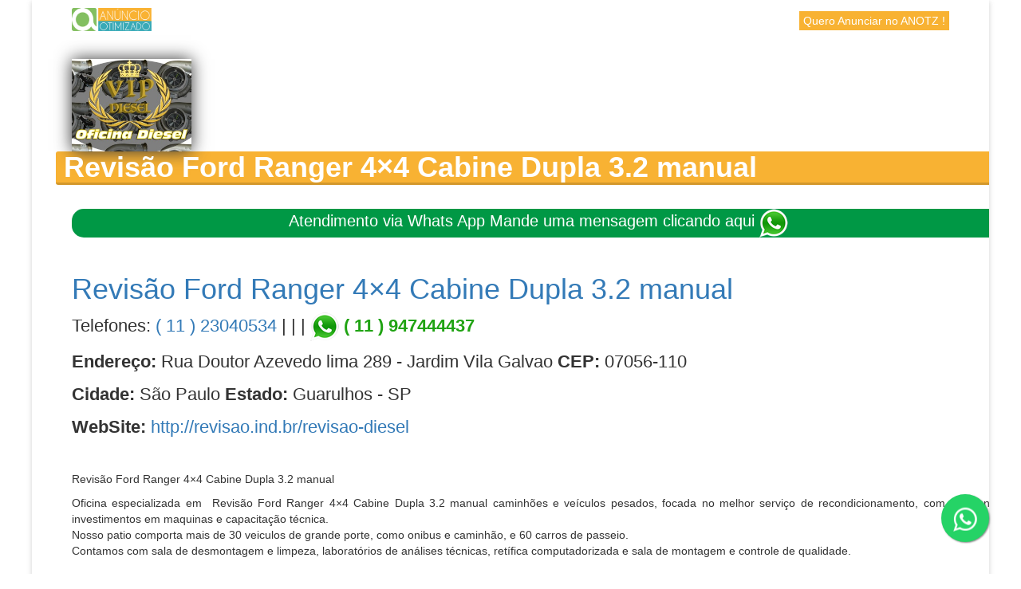

--- FILE ---
content_type: text/html; charset=UTF-8
request_url: https://anotz.com/revisao-ford-ranger-4x4-cabine-dupla-3-2-manual/
body_size: 11065
content:
<!DOCTYPE html>
<!--[if IE 7]>
<html class="ie ie7" lang="pt-BR">
<![endif]-->
<!--[if IE 8]>
<html class="ie ie8" lang="pt-BR">
<![endif]-->
<!--[if !(IE 7) & !(IE 8)]><!-->
<html lang="pt-BR">
<!--<![endif]-->
<head>

	<meta charset="UTF-8" />
	<meta name="viewport" content="width=device-width" />
	
	<link rel="profile" href="http://gmpg.org/xfn/11" />
	<link rel="pingback" href="https://anotz.com/xmlrpc.php" />
	
	<meta name='robots' content='index, follow, max-image-preview:large, max-snippet:-1, max-video-preview:-1' />

	<!-- This site is optimized with the Yoast SEO plugin v26.8 - https://yoast.com/product/yoast-seo-wordpress/ -->
	<title>Revisão Ford Ranger 4x4 Cabine Dupla 3.2 manual - Primeira página do Google é o melhor ponto que sua empresa pode ficar.</title>
	<meta name="description" content="Revisão Ford Ranger 4x4 Cabine Dupla 3.2 manual Primeira página do Google é o melhor ponto que sua empresa pode ficar." />
	<link rel="canonical" href="https://anotz.com/revisao-ford-ranger-4x4-cabine-dupla-3-2-manual/" />
	<meta property="og:locale" content="pt_BR" />
	<meta property="og:type" content="article" />
	<meta property="og:title" content="Revisão Ford Ranger 4x4 Cabine Dupla 3.2 manual - Primeira página do Google é o melhor ponto que sua empresa pode ficar." />
	<meta property="og:description" content="Revisão Ford Ranger 4x4 Cabine Dupla 3.2 manual Primeira página do Google é o melhor ponto que sua empresa pode ficar." />
	<meta property="og:url" content="https://anotz.com/revisao-ford-ranger-4x4-cabine-dupla-3-2-manual/" />
	<meta property="og:site_name" content="Primeira página do Google é o melhor ponto que sua empresa pode ficar." />
	<meta property="article:publisher" content="https://www.facebook.com/Anotzotz/" />
	<meta property="article:published_time" content="2018-02-26T14:44:32+00:00" />
	<meta property="article:modified_time" content="2018-03-15T15:13:55+00:00" />
	<meta property="og:image" content="https://anotz.com/wp-content/uploads/2016/12/turbina.jpg" />
	<meta property="og:image:width" content="294" />
	<meta property="og:image:height" content="229" />
	<meta property="og:image:type" content="image/jpeg" />
	<meta name="author" content="otz" />
	<meta name="twitter:card" content="summary_large_image" />
	<meta name="twitter:label1" content="Escrito por" />
	<meta name="twitter:data1" content="otz" />
	<script type="application/ld+json" class="yoast-schema-graph">{"@context":"https://schema.org","@graph":[{"@type":"Article","@id":"https://anotz.com/revisao-ford-ranger-4x4-cabine-dupla-3-2-manual/#article","isPartOf":{"@id":"https://anotz.com/revisao-ford-ranger-4x4-cabine-dupla-3-2-manual/"},"author":{"name":"otz","@id":"https://anotz.com/#/schema/person/9860b267a4dc810fb6943ed4de5560ac"},"headline":"Revisão Ford Ranger 4&#215;4 Cabine Dupla 3.2 manual","datePublished":"2018-02-26T14:44:32+00:00","dateModified":"2018-03-15T15:13:55+00:00","mainEntityOfPage":{"@id":"https://anotz.com/revisao-ford-ranger-4x4-cabine-dupla-3-2-manual/"},"wordCount":93,"image":{"@id":"https://anotz.com/revisao-ford-ranger-4x4-cabine-dupla-3-2-manual/#primaryimage"},"thumbnailUrl":"https://anotz.com/wp-content/uploads/2016/12/turbina.jpg","articleSection":["Anúncio"],"inLanguage":"pt-BR"},{"@type":"WebPage","@id":"https://anotz.com/revisao-ford-ranger-4x4-cabine-dupla-3-2-manual/","url":"https://anotz.com/revisao-ford-ranger-4x4-cabine-dupla-3-2-manual/","name":"Revisão Ford Ranger 4x4 Cabine Dupla 3.2 manual - Primeira página do Google é o melhor ponto que sua empresa pode ficar.","isPartOf":{"@id":"https://anotz.com/#website"},"primaryImageOfPage":{"@id":"https://anotz.com/revisao-ford-ranger-4x4-cabine-dupla-3-2-manual/#primaryimage"},"image":{"@id":"https://anotz.com/revisao-ford-ranger-4x4-cabine-dupla-3-2-manual/#primaryimage"},"thumbnailUrl":"https://anotz.com/wp-content/uploads/2016/12/turbina.jpg","datePublished":"2018-02-26T14:44:32+00:00","dateModified":"2018-03-15T15:13:55+00:00","author":{"@id":"https://anotz.com/#/schema/person/9860b267a4dc810fb6943ed4de5560ac"},"description":"Revisão Ford Ranger 4x4 Cabine Dupla 3.2 manual Primeira página do Google é o melhor ponto que sua empresa pode ficar.","breadcrumb":{"@id":"https://anotz.com/revisao-ford-ranger-4x4-cabine-dupla-3-2-manual/#breadcrumb"},"inLanguage":"pt-BR","potentialAction":[{"@type":"ReadAction","target":["https://anotz.com/revisao-ford-ranger-4x4-cabine-dupla-3-2-manual/"]}]},{"@type":"ImageObject","inLanguage":"pt-BR","@id":"https://anotz.com/revisao-ford-ranger-4x4-cabine-dupla-3-2-manual/#primaryimage","url":"https://anotz.com/wp-content/uploads/2016/12/turbina.jpg","contentUrl":"https://anotz.com/wp-content/uploads/2016/12/turbina.jpg","width":294,"height":229,"caption":"Oficina diesel Guarulhos"},{"@type":"BreadcrumbList","@id":"https://anotz.com/revisao-ford-ranger-4x4-cabine-dupla-3-2-manual/#breadcrumb","itemListElement":[{"@type":"ListItem","position":1,"name":"Início","item":"https://anotz.com/"},{"@type":"ListItem","position":2,"name":"Revisão Ford Ranger 4&#215;4 Cabine Dupla 3.2 manual"}]},{"@type":"WebSite","@id":"https://anotz.com/#website","url":"https://anotz.com/","name":"Primeira página do Google é o melhor ponto que sua empresa pode ficar.","description":"Sua página de anúncio em primeiro lugar no Google","potentialAction":[{"@type":"SearchAction","target":{"@type":"EntryPoint","urlTemplate":"https://anotz.com/?s={search_term_string}"},"query-input":{"@type":"PropertyValueSpecification","valueRequired":true,"valueName":"search_term_string"}}],"inLanguage":"pt-BR"},{"@type":"Person","@id":"https://anotz.com/#/schema/person/9860b267a4dc810fb6943ed4de5560ac","name":"otz","image":{"@type":"ImageObject","inLanguage":"pt-BR","@id":"https://anotz.com/#/schema/person/image/","url":"https://secure.gravatar.com/avatar/0f749700708e03619e67966292517b1cd50feda84003a01adf2dfcc47af04d6e?s=96&d=mm&r=g","contentUrl":"https://secure.gravatar.com/avatar/0f749700708e03619e67966292517b1cd50feda84003a01adf2dfcc47af04d6e?s=96&d=mm&r=g","caption":"otz"}}]}</script>
	<!-- / Yoast SEO plugin. -->


<link rel='dns-prefetch' href='//www.googletagmanager.com' />
<link rel='dns-prefetch' href='//use.fontawesome.com' />
<link rel="alternate" type="application/rss+xml" title="Feed para Primeira página do Google é o melhor ponto que sua empresa pode ficar. &raquo;" href="https://anotz.com/feed/" />
<link rel="alternate" type="application/rss+xml" title="Feed de depoimentos para Primeira página do Google é o melhor ponto que sua empresa pode ficar. &raquo;" href="https://anotz.com/comments/feed/" />
<link rel="alternate" type="application/rss+xml" title="Feed de depoimentos para Primeira página do Google é o melhor ponto que sua empresa pode ficar. &raquo; Revisão Ford Ranger 4&#215;4 Cabine Dupla 3.2 manual" href="https://anotz.com/revisao-ford-ranger-4x4-cabine-dupla-3-2-manual/feed/" />
<link rel="alternate" title="oEmbed (JSON)" type="application/json+oembed" href="https://anotz.com/wp-json/oembed/1.0/embed?url=https%3A%2F%2Fanotz.com%2Frevisao-ford-ranger-4x4-cabine-dupla-3-2-manual%2F" />
<link rel="alternate" title="oEmbed (XML)" type="text/xml+oembed" href="https://anotz.com/wp-json/oembed/1.0/embed?url=https%3A%2F%2Fanotz.com%2Frevisao-ford-ranger-4x4-cabine-dupla-3-2-manual%2F&#038;format=xml" />
<style id='wp-img-auto-sizes-contain-inline-css' type='text/css'>
img:is([sizes=auto i],[sizes^="auto," i]){contain-intrinsic-size:3000px 1500px}
/*# sourceURL=wp-img-auto-sizes-contain-inline-css */
</style>
<style id='wp-block-library-inline-css' type='text/css'>
:root{--wp-block-synced-color:#7a00df;--wp-block-synced-color--rgb:122,0,223;--wp-bound-block-color:var(--wp-block-synced-color);--wp-editor-canvas-background:#ddd;--wp-admin-theme-color:#007cba;--wp-admin-theme-color--rgb:0,124,186;--wp-admin-theme-color-darker-10:#006ba1;--wp-admin-theme-color-darker-10--rgb:0,107,160.5;--wp-admin-theme-color-darker-20:#005a87;--wp-admin-theme-color-darker-20--rgb:0,90,135;--wp-admin-border-width-focus:2px}@media (min-resolution:192dpi){:root{--wp-admin-border-width-focus:1.5px}}.wp-element-button{cursor:pointer}:root .has-very-light-gray-background-color{background-color:#eee}:root .has-very-dark-gray-background-color{background-color:#313131}:root .has-very-light-gray-color{color:#eee}:root .has-very-dark-gray-color{color:#313131}:root .has-vivid-green-cyan-to-vivid-cyan-blue-gradient-background{background:linear-gradient(135deg,#00d084,#0693e3)}:root .has-purple-crush-gradient-background{background:linear-gradient(135deg,#34e2e4,#4721fb 50%,#ab1dfe)}:root .has-hazy-dawn-gradient-background{background:linear-gradient(135deg,#faaca8,#dad0ec)}:root .has-subdued-olive-gradient-background{background:linear-gradient(135deg,#fafae1,#67a671)}:root .has-atomic-cream-gradient-background{background:linear-gradient(135deg,#fdd79a,#004a59)}:root .has-nightshade-gradient-background{background:linear-gradient(135deg,#330968,#31cdcf)}:root .has-midnight-gradient-background{background:linear-gradient(135deg,#020381,#2874fc)}:root{--wp--preset--font-size--normal:16px;--wp--preset--font-size--huge:42px}.has-regular-font-size{font-size:1em}.has-larger-font-size{font-size:2.625em}.has-normal-font-size{font-size:var(--wp--preset--font-size--normal)}.has-huge-font-size{font-size:var(--wp--preset--font-size--huge)}.has-text-align-center{text-align:center}.has-text-align-left{text-align:left}.has-text-align-right{text-align:right}.has-fit-text{white-space:nowrap!important}#end-resizable-editor-section{display:none}.aligncenter{clear:both}.items-justified-left{justify-content:flex-start}.items-justified-center{justify-content:center}.items-justified-right{justify-content:flex-end}.items-justified-space-between{justify-content:space-between}.screen-reader-text{border:0;clip-path:inset(50%);height:1px;margin:-1px;overflow:hidden;padding:0;position:absolute;width:1px;word-wrap:normal!important}.screen-reader-text:focus{background-color:#ddd;clip-path:none;color:#444;display:block;font-size:1em;height:auto;left:5px;line-height:normal;padding:15px 23px 14px;text-decoration:none;top:5px;width:auto;z-index:100000}html :where(.has-border-color){border-style:solid}html :where([style*=border-top-color]){border-top-style:solid}html :where([style*=border-right-color]){border-right-style:solid}html :where([style*=border-bottom-color]){border-bottom-style:solid}html :where([style*=border-left-color]){border-left-style:solid}html :where([style*=border-width]){border-style:solid}html :where([style*=border-top-width]){border-top-style:solid}html :where([style*=border-right-width]){border-right-style:solid}html :where([style*=border-bottom-width]){border-bottom-style:solid}html :where([style*=border-left-width]){border-left-style:solid}html :where(img[class*=wp-image-]){height:auto;max-width:100%}:where(figure){margin:0 0 1em}html :where(.is-position-sticky){--wp-admin--admin-bar--position-offset:var(--wp-admin--admin-bar--height,0px)}@media screen and (max-width:600px){html :where(.is-position-sticky){--wp-admin--admin-bar--position-offset:0px}}

/*# sourceURL=wp-block-library-inline-css */
</style><style id='global-styles-inline-css' type='text/css'>
:root{--wp--preset--aspect-ratio--square: 1;--wp--preset--aspect-ratio--4-3: 4/3;--wp--preset--aspect-ratio--3-4: 3/4;--wp--preset--aspect-ratio--3-2: 3/2;--wp--preset--aspect-ratio--2-3: 2/3;--wp--preset--aspect-ratio--16-9: 16/9;--wp--preset--aspect-ratio--9-16: 9/16;--wp--preset--color--black: #000000;--wp--preset--color--cyan-bluish-gray: #abb8c3;--wp--preset--color--white: #ffffff;--wp--preset--color--pale-pink: #f78da7;--wp--preset--color--vivid-red: #cf2e2e;--wp--preset--color--luminous-vivid-orange: #ff6900;--wp--preset--color--luminous-vivid-amber: #fcb900;--wp--preset--color--light-green-cyan: #7bdcb5;--wp--preset--color--vivid-green-cyan: #00d084;--wp--preset--color--pale-cyan-blue: #8ed1fc;--wp--preset--color--vivid-cyan-blue: #0693e3;--wp--preset--color--vivid-purple: #9b51e0;--wp--preset--gradient--vivid-cyan-blue-to-vivid-purple: linear-gradient(135deg,rgb(6,147,227) 0%,rgb(155,81,224) 100%);--wp--preset--gradient--light-green-cyan-to-vivid-green-cyan: linear-gradient(135deg,rgb(122,220,180) 0%,rgb(0,208,130) 100%);--wp--preset--gradient--luminous-vivid-amber-to-luminous-vivid-orange: linear-gradient(135deg,rgb(252,185,0) 0%,rgb(255,105,0) 100%);--wp--preset--gradient--luminous-vivid-orange-to-vivid-red: linear-gradient(135deg,rgb(255,105,0) 0%,rgb(207,46,46) 100%);--wp--preset--gradient--very-light-gray-to-cyan-bluish-gray: linear-gradient(135deg,rgb(238,238,238) 0%,rgb(169,184,195) 100%);--wp--preset--gradient--cool-to-warm-spectrum: linear-gradient(135deg,rgb(74,234,220) 0%,rgb(151,120,209) 20%,rgb(207,42,186) 40%,rgb(238,44,130) 60%,rgb(251,105,98) 80%,rgb(254,248,76) 100%);--wp--preset--gradient--blush-light-purple: linear-gradient(135deg,rgb(255,206,236) 0%,rgb(152,150,240) 100%);--wp--preset--gradient--blush-bordeaux: linear-gradient(135deg,rgb(254,205,165) 0%,rgb(254,45,45) 50%,rgb(107,0,62) 100%);--wp--preset--gradient--luminous-dusk: linear-gradient(135deg,rgb(255,203,112) 0%,rgb(199,81,192) 50%,rgb(65,88,208) 100%);--wp--preset--gradient--pale-ocean: linear-gradient(135deg,rgb(255,245,203) 0%,rgb(182,227,212) 50%,rgb(51,167,181) 100%);--wp--preset--gradient--electric-grass: linear-gradient(135deg,rgb(202,248,128) 0%,rgb(113,206,126) 100%);--wp--preset--gradient--midnight: linear-gradient(135deg,rgb(2,3,129) 0%,rgb(40,116,252) 100%);--wp--preset--font-size--small: 13px;--wp--preset--font-size--medium: 20px;--wp--preset--font-size--large: 36px;--wp--preset--font-size--x-large: 42px;--wp--preset--spacing--20: 0.44rem;--wp--preset--spacing--30: 0.67rem;--wp--preset--spacing--40: 1rem;--wp--preset--spacing--50: 1.5rem;--wp--preset--spacing--60: 2.25rem;--wp--preset--spacing--70: 3.38rem;--wp--preset--spacing--80: 5.06rem;--wp--preset--shadow--natural: 6px 6px 9px rgba(0, 0, 0, 0.2);--wp--preset--shadow--deep: 12px 12px 50px rgba(0, 0, 0, 0.4);--wp--preset--shadow--sharp: 6px 6px 0px rgba(0, 0, 0, 0.2);--wp--preset--shadow--outlined: 6px 6px 0px -3px rgb(255, 255, 255), 6px 6px rgb(0, 0, 0);--wp--preset--shadow--crisp: 6px 6px 0px rgb(0, 0, 0);}:where(.is-layout-flex){gap: 0.5em;}:where(.is-layout-grid){gap: 0.5em;}body .is-layout-flex{display: flex;}.is-layout-flex{flex-wrap: wrap;align-items: center;}.is-layout-flex > :is(*, div){margin: 0;}body .is-layout-grid{display: grid;}.is-layout-grid > :is(*, div){margin: 0;}:where(.wp-block-columns.is-layout-flex){gap: 2em;}:where(.wp-block-columns.is-layout-grid){gap: 2em;}:where(.wp-block-post-template.is-layout-flex){gap: 1.25em;}:where(.wp-block-post-template.is-layout-grid){gap: 1.25em;}.has-black-color{color: var(--wp--preset--color--black) !important;}.has-cyan-bluish-gray-color{color: var(--wp--preset--color--cyan-bluish-gray) !important;}.has-white-color{color: var(--wp--preset--color--white) !important;}.has-pale-pink-color{color: var(--wp--preset--color--pale-pink) !important;}.has-vivid-red-color{color: var(--wp--preset--color--vivid-red) !important;}.has-luminous-vivid-orange-color{color: var(--wp--preset--color--luminous-vivid-orange) !important;}.has-luminous-vivid-amber-color{color: var(--wp--preset--color--luminous-vivid-amber) !important;}.has-light-green-cyan-color{color: var(--wp--preset--color--light-green-cyan) !important;}.has-vivid-green-cyan-color{color: var(--wp--preset--color--vivid-green-cyan) !important;}.has-pale-cyan-blue-color{color: var(--wp--preset--color--pale-cyan-blue) !important;}.has-vivid-cyan-blue-color{color: var(--wp--preset--color--vivid-cyan-blue) !important;}.has-vivid-purple-color{color: var(--wp--preset--color--vivid-purple) !important;}.has-black-background-color{background-color: var(--wp--preset--color--black) !important;}.has-cyan-bluish-gray-background-color{background-color: var(--wp--preset--color--cyan-bluish-gray) !important;}.has-white-background-color{background-color: var(--wp--preset--color--white) !important;}.has-pale-pink-background-color{background-color: var(--wp--preset--color--pale-pink) !important;}.has-vivid-red-background-color{background-color: var(--wp--preset--color--vivid-red) !important;}.has-luminous-vivid-orange-background-color{background-color: var(--wp--preset--color--luminous-vivid-orange) !important;}.has-luminous-vivid-amber-background-color{background-color: var(--wp--preset--color--luminous-vivid-amber) !important;}.has-light-green-cyan-background-color{background-color: var(--wp--preset--color--light-green-cyan) !important;}.has-vivid-green-cyan-background-color{background-color: var(--wp--preset--color--vivid-green-cyan) !important;}.has-pale-cyan-blue-background-color{background-color: var(--wp--preset--color--pale-cyan-blue) !important;}.has-vivid-cyan-blue-background-color{background-color: var(--wp--preset--color--vivid-cyan-blue) !important;}.has-vivid-purple-background-color{background-color: var(--wp--preset--color--vivid-purple) !important;}.has-black-border-color{border-color: var(--wp--preset--color--black) !important;}.has-cyan-bluish-gray-border-color{border-color: var(--wp--preset--color--cyan-bluish-gray) !important;}.has-white-border-color{border-color: var(--wp--preset--color--white) !important;}.has-pale-pink-border-color{border-color: var(--wp--preset--color--pale-pink) !important;}.has-vivid-red-border-color{border-color: var(--wp--preset--color--vivid-red) !important;}.has-luminous-vivid-orange-border-color{border-color: var(--wp--preset--color--luminous-vivid-orange) !important;}.has-luminous-vivid-amber-border-color{border-color: var(--wp--preset--color--luminous-vivid-amber) !important;}.has-light-green-cyan-border-color{border-color: var(--wp--preset--color--light-green-cyan) !important;}.has-vivid-green-cyan-border-color{border-color: var(--wp--preset--color--vivid-green-cyan) !important;}.has-pale-cyan-blue-border-color{border-color: var(--wp--preset--color--pale-cyan-blue) !important;}.has-vivid-cyan-blue-border-color{border-color: var(--wp--preset--color--vivid-cyan-blue) !important;}.has-vivid-purple-border-color{border-color: var(--wp--preset--color--vivid-purple) !important;}.has-vivid-cyan-blue-to-vivid-purple-gradient-background{background: var(--wp--preset--gradient--vivid-cyan-blue-to-vivid-purple) !important;}.has-light-green-cyan-to-vivid-green-cyan-gradient-background{background: var(--wp--preset--gradient--light-green-cyan-to-vivid-green-cyan) !important;}.has-luminous-vivid-amber-to-luminous-vivid-orange-gradient-background{background: var(--wp--preset--gradient--luminous-vivid-amber-to-luminous-vivid-orange) !important;}.has-luminous-vivid-orange-to-vivid-red-gradient-background{background: var(--wp--preset--gradient--luminous-vivid-orange-to-vivid-red) !important;}.has-very-light-gray-to-cyan-bluish-gray-gradient-background{background: var(--wp--preset--gradient--very-light-gray-to-cyan-bluish-gray) !important;}.has-cool-to-warm-spectrum-gradient-background{background: var(--wp--preset--gradient--cool-to-warm-spectrum) !important;}.has-blush-light-purple-gradient-background{background: var(--wp--preset--gradient--blush-light-purple) !important;}.has-blush-bordeaux-gradient-background{background: var(--wp--preset--gradient--blush-bordeaux) !important;}.has-luminous-dusk-gradient-background{background: var(--wp--preset--gradient--luminous-dusk) !important;}.has-pale-ocean-gradient-background{background: var(--wp--preset--gradient--pale-ocean) !important;}.has-electric-grass-gradient-background{background: var(--wp--preset--gradient--electric-grass) !important;}.has-midnight-gradient-background{background: var(--wp--preset--gradient--midnight) !important;}.has-small-font-size{font-size: var(--wp--preset--font-size--small) !important;}.has-medium-font-size{font-size: var(--wp--preset--font-size--medium) !important;}.has-large-font-size{font-size: var(--wp--preset--font-size--large) !important;}.has-x-large-font-size{font-size: var(--wp--preset--font-size--x-large) !important;}
/*# sourceURL=global-styles-inline-css */
</style>

<style id='classic-theme-styles-inline-css' type='text/css'>
/*! This file is auto-generated */
.wp-block-button__link{color:#fff;background-color:#32373c;border-radius:9999px;box-shadow:none;text-decoration:none;padding:calc(.667em + 2px) calc(1.333em + 2px);font-size:1.125em}.wp-block-file__button{background:#32373c;color:#fff;text-decoration:none}
/*# sourceURL=/wp-includes/css/classic-themes.min.css */
</style>
<link rel='stylesheet' id='kirki-styles-agama_options-css' href='https://anotz.com/wp-content/themes/agama-pro/framework/admin/kirki/assets/css/kirki-styles.css' type='text/css' media='all' />
<link rel='stylesheet' id='wpo_min-header-0-css' href='https://anotz.com/wp-content/cache/wpo-minify/1760624281/assets/wpo-minify-header-4c1b41cc.min.css' type='text/css' media='all' />
<link rel='stylesheet' id='wpo_min-header-2-css' href='https://anotz.com/wp-content/cache/wpo-minify/1760624281/assets/wpo-minify-header-cc3c2347.min.css' type='text/css' media='all' />
<script type="text/javascript" id="wpo_min-header-0-js-extra">
/* <![CDATA[ */
var plugin = {"niceScroll":"","slider":"","header_image_particles":"1","slider_particles":"1"};
//# sourceURL=wpo_min-header-0-js-extra
/* ]]> */
</script>
<script type="text/javascript" src="https://anotz.com/wp-content/cache/wpo-minify/1760624281/assets/wpo-minify-header-98e12129.min.js" id="wpo_min-header-0-js"></script>

<!-- Snippet da etiqueta do Google (gtag.js) adicionado pelo Site Kit -->
<!-- Snippet do Google Análises adicionado pelo Site Kit -->
<script type="text/javascript" src="https://www.googletagmanager.com/gtag/js?id=GT-NMLTM62" id="google_gtagjs-js" async></script>
<script type="text/javascript" id="google_gtagjs-js-after">
/* <![CDATA[ */
window.dataLayer = window.dataLayer || [];function gtag(){dataLayer.push(arguments);}
gtag("set","linker",{"domains":["anotz.com"]});
gtag("js", new Date());
gtag("set", "developer_id.dZTNiMT", true);
gtag("config", "GT-NMLTM62");
//# sourceURL=google_gtagjs-js-after
/* ]]> */
</script>
<link rel="https://api.w.org/" href="https://anotz.com/wp-json/" /><link rel="alternate" title="JSON" type="application/json" href="https://anotz.com/wp-json/wp/v2/posts/5059" /><link rel="EditURI" type="application/rsd+xml" title="RSD" href="https://anotz.com/xmlrpc.php?rsd" />
<meta name="generator" content="WordPress 6.9" />
<link rel='shortlink' href='https://anotz.com/?p=5059' />
<meta name="generator" content="Site Kit by Google 1.170.0" /><style id="agama-front-page-boxes-css" type="text/css">#frontpage-boxes div[class^="fbox"], #frontpage-boxes div[class*="fbox"] { text-align: center; }.fbox-1 a.button {margin-top: 15px;}.fbox-2 a.button {margin-top: 15px;}.fbox-3 a.button {margin-top: 15px;}.fbox-4 a.button {margin-top: 15px;}</style><!--[if lt IE 9]><script src="https://anotz.com/wp-content/themes/agama-pro/assets/js/html5.js"></script><![endif]-->	<style type="text/css" id="agama-customize-css">
    #masthead .sticky-header .pull-left, #masthead .site-title {float: none;text-align: center;}#masthead .sticky-header .pull-right {float: none;width: 100%;}#masthead .sticky-header ul {float: none;}#main-wrapper, header .sticky-header, .site-header .sticky-header .sticky-header-inner, .footer-sub-wrapper {max-width: 1200px;}#page-title .container {width: 1200px;}.vision-row {max-width: 1100px;}
	
	
	.comment-content .comment-author cite {
		background-color: #A2C605;
		border: 1px solid #A2C605;
	}

		blockquote {
		border-left: 3px solid #A2C605;
	}
	        
    #agama_slider .slide-1 .button-border{border-color:#A2C605;color:#A2C605;}#agama_slider .slide-1 .button-border:hover{background-color:#A2C605;}#agama_slider .slide-2 .button-border{border-color:#A2C605;color:#A2C605;}#agama_slider .slide-2 .button-border:hover{background-color:#A2C605;}#agama_slider .slide-3 .button-border{border-color:#A2C605;color:#A2C605;}#agama_slider .slide-3 .button-border:hover{background-color:#A2C605;}#agama_slider .slide-4 .button-border{border-color:#A2C605;color:#A2C605;}#agama_slider .slide-4 .button-border:hover{background-color:#A2C605;}#agama_slider .slide-5 .button-border{border-color:#A2C605;color:#A2C605;}#agama_slider .slide-5 .button-border:hover{background-color:#A2C605;}#agama_slider .slide-6 .button-border{border-color:#A2C605;color:#A2C605;}#agama_slider .slide-6 .button-border:hover{background-color:#A2C605;}#agama_slider .slide-7 .button-border{border-color:#A2C605;color:#A2C605;}#agama_slider .slide-7 .button-border:hover{background-color:#A2C605;}#agama_slider .slide-8 .button-border{border-color:#A2C605;color:#A2C605;}#agama_slider .slide-8 .button-border:hover{background-color:#A2C605;}#agama_slider .slide-9 .button-border{border-color:#A2C605;color:#A2C605;}#agama_slider .slide-9 .button-border:hover{background-color:#A2C605;}#agama_slider .slide-10 .button-border{border-color:#A2C605;color:#A2C605;}#agama_slider .slide-10 .button-border:hover{background-color:#A2C605;}	
	
	
	.vision_tabs #tabs li.active a {
		border-top: 3px solid #A2C605;
	}

	
	

	    	</style>
	<link rel="icon" href="https://anotz.com/wp-content/uploads/2020/01/cropped-anotz-32x32.png" sizes="32x32" />
<link rel="icon" href="https://anotz.com/wp-content/uploads/2020/01/cropped-anotz-192x192.png" sizes="192x192" />
<link rel="apple-touch-icon" href="https://anotz.com/wp-content/uploads/2020/01/cropped-anotz-180x180.png" />
<meta name="msapplication-TileImage" content="https://anotz.com/wp-content/uploads/2020/01/cropped-anotz-270x270.png" />
		<style type="text/css" id="wp-custom-css">
			
body {background: url("http://subtlepatterns2015.subtlepatterns.netdna-cdn.com/patterns/diagmonds.png")}
#frontpage-boxes .col-md-4 {padding-bottom: 40px;}
.botao-anuncio {width: 100{b777c659345f855716fe6faf58a5b736941b527d7879f209aea25eda89cee137}; background: #F8B232; color: #fff; padding:10px; border-radius:10px;}
#content .entry-content img.busca-organica-link-patrocinado {margin: 0 25px 0 0;}
.col-md-9, div#primary #content {width: 100{b777c659345f855716fe6faf58a5b736941b527d7879f209aea25eda89cee137}; max-width: 100{b777c659345f855716fe6faf58a5b736941b527d7879f209aea25eda89cee137}}
.wpbdp-listing-single .listing-actions, header.entry-header, .edit-link, .wpbdp-field-display.wpbdp-field.wpbdp-field-value.field-display.field-value.wpbdp-field-nome_da_empresa.wpbdp-field-title.wpbdp-field-type-textfield.wpbdp-field-association-title {display: none}
.sticky-header {background: #eee;}
.sticky-nav > li {background: none}
.site-header .sticky-header nav a {font-size: 14px; color: #fff; background: #38A9B7; padding: 5px 10px; margin: 0 20px;}
footer .col-md-6 {width: 100{b777c659345f855716fe6faf58a5b736941b527d7879f209aea25eda89cee137};}
.quero-anunciar-footer {margin-left: -20px; background: #F8B232; color: #fff !important; padding: 5px 10px;  text-transform: uppercase;}
footer[role="contentinfo"] a.quero-anunciar-footer {color: #fff;}
body div#main-wrapper .wpbdp-listing-single .extra-images ul li img, body div#main-wrapper .wpbdp-listing-single .main-image img {max-width: 100{b777c659345f855716fe6faf58a5b736941b527d7879f209aea25eda89cee137}; border: 1px #eee solid; margin-top: 5px; border-radius: 15px;}
body div#main-wrapper .wpbdp-listing-single .extra-images img {width: 140px; height: 140px}
body div#main-wrapper .vision-row {padding-top: 30px; max-width: 100{b777c659345f855716fe6faf58a5b736941b527d7879f209aea25eda89cee137} !important;}
body div#main-wrapper .listing-title {padding: 0; background: none; border: none; background: #F8B233; padding: 0 10px; color: #fff; font-weight: bold;
    font-family: arial; margin: 0 -20px 30px -20px; border-radius: 3px; border-bottom: 3px solid rgba(0,0,0,0.15);}
.listing-title h2 {font-size: 28px;}
body div#main-wrapper .wpbdp-field-site_da_empresa, body div#main-wrapper .wpbdp-field-telefone, body div#main-wrapper .wpbdp-field-endereco_e_cep {font-size: 18px; margin-bottom: 0px;}
body div#main-wrapper .wpbdp-field-site_da_empresa {margin-bottom: 20px}
.titulo-form {color: #38A9B7; font-weight: bold; font-size: 20px; margin-bottom: 10px;}
body div#main-wrapper .sm-form-control {width: 100{b777c659345f855716fe6faf58a5b736941b527d7879f209aea25eda89cee137} !important; border-radius: 15px !important;}
.checkbox-form {border: none; display: inline; font-size: 13px;}
.logo img { width:150px; border-radius: 15px;}
.telefone{ font-size:22px}
a{ color:black;}


header .sticky-header-2 {
    max-width: 1200px;
    height: 50px;
}
.logo-2{
    max-width: 150px;
    margin-right: 20px; 
box-shadow: 0px 0px 20px 0px #363636;
 -webkit-box-shadow: 0px 0px 20px 0px #363636;
 -moz-box-shadow: 0px 0px 20px 0px #363636;}

.quero-anunciar-top {
    background: #F8B232;
    color: #fff !important;
    padding: 2px 5px;
    float: right;
    margin-top: -16px;
    
}

.quero-anunciar-meio {
    font-weight: bold;
    background: #F8B232;
    color: #fff !important;
    padding: 13px 26px;
    font-size: 20px;
    
}
.video{width: 100{b777c659345f855716fe6faf58a5b736941b527d7879f209aea25eda89cee137};}

input, optgroup, select, textarea{ width: 100{b777c659345f855716fe6faf58a5b736941b527d7879f209aea25eda89cee137};}

.user_name{
    font-size:14px;
    font-weight: bold;
}
.comments-list .media{
border-bottom: 1px dotted #ccc;
overflow: auto;
    height: 400px;
}

#posts-list{overflow: auto;
    height: 400px;}

#posts-list .post {
    overflow: hidden;
    padding-bottom: 25px;
    margin-bottom: 25px;
    background: url(images/sep-bg.png) repeat-x center bottom;
    background: none repeat scroll 0 0 #F0F0F0;
    float: left;
    height: 150px;
    margin-right: 15px;
    overflow: visible;
    padding: 15px 10px 15px 10px;
    position: relative;
    width: 32{b777c659345f855716fe6faf58a5b736941b527d7879f209aea25eda89cee137};
}
#posts-list h2.post-title {
    font-weight: bold;
    font-size: 20px;
    color: #B60000;
}
#posts-list .post-image {
    width: 50{b777c659345f855716fe6faf58a5b736941b527d7879f209aea25eda89cee137};
    text-align: center;
}
.right {
    margin-top: 10px;
}
.more {
    float: right;
    margin-top: 10px;
}




@media screen and (min-width: 500px) {
body div#main-wrapper .wpbdp-listing-single .extra-images {}
}



@media screen and (max-width: 500px) {
	.listing-title h2 {font-size: 22px;}
body div#main-wrapper .wpbdp-hide-on-mobile {display: block;}
body div#main-wrapper .wpbdp-show-on-mobile {display: none !important;}
}

@media screen and (max-width: 800px) {
.wpbdp-field-type-url {border-bottom: solid 1px #ddd; margin-bottom: 20px; padding-bottom: 15px;}
}
@media screen and (min-width: 600px){
.logo-3{
    display: none;}
.video{width: 80{b777c659345f855716fe6faf58a5b736941b527d7879f209aea25eda89cee137};    position: relative;
    margin-left: auto;
    margin-right: auto;}
}


		</style>
		
<script>
  (function(i,s,o,g,r,a,m){i['GoogleAnalyticsObject']=r;i[r]=i[r]||function(){
  (i[r].q=i[r].q||[]).push(arguments)},i[r].l=1*new Date();a=s.createElement(o),
  m=s.getElementsByTagName(o)[0];a.async=1;a.src=g;m.parentNode.insertBefore(a,m)
  })(window,document,'script','//www.google-analytics.com/analytics.js','ga');

  ga('create', 'UA-73717376-1', 'auto');
  ga('send', 'pageview');

</script>

</head>



<body class="wp-singular post-template-default single single-post postid-5059 single-format-standard wp-theme-agama-pro wp-child-theme-agama-pro_child stretched header_v3">

<!-- Main Wrappe -->
<div id="main-wrapper">

	<header id="masthead" class="site-header clearfix" role="banner">
		
				
		<!-- Header Image -->
		<!-- / Header Image -->
		
	</header><!-- #masthead -->
	
			
					
						
				
	
	<div id="page" class="hfeed site">
		<div id="main" class="wrapper">
			<div class="vision-row clearfix">
				<style type="text/css">
#top-bar, .top-bar-out .sticky-header{display:none;}
.site-header .sticky-header .sticky-header-inner{display:none;}
.sticky-header .mobile-nav{display: none;}


</style>

 
<a href="http://www.anotz.com/">
<img style="width: 100px;
    margin-top: -20px;
    margin-bottom: 15px;
    float: left;" src="http://www.anotz.com/wp-content/uploads/2016/02/anuncio-otimizado.png " alt="Anúncio Otimizado - Anuncie sua página no ANOTZ em primeiro lugar no Google" title="Anúncio Otimizado - Anuncie sua página no ANOTZ em primeiro lugar no Google"/></a>
    
<a class="quero-anunciar-top" href="/solicitar-anuncio">Quero Anunciar no ANOTZ !</a>


               
<link rel="stylesheet" href="https://anotz.com/wp-content/themes/agama-pro/css/bootstrap-image-gallery.min.css">
<link href="https://anotz.com/wp-content/themes/agama-pro/css/bootstrap.min.css" rel="stylesheet">
	
			<div class="container">
    <div class="row">
		<div class="col-xs-12 col-sm-12 col-md-12 col-lg-12">
        
      
<h1 class="post-title">
	<img class="logo-2"  src="https://anotz.com/wp-content/uploads/2016/12/turbina.jpg" alt="Oficina diesel Guarulhos" />
<div class="listing-title">Revisão Ford Ranger 4&#215;4 Cabine Dupla 3.2 manual</div></h1>

<div style="background-color: #009845;border-radius: 15px;"><p style="color: #ffffff;margin: 0px;text-align: center;"><a href="https://api.whatsapp.com/send?l=pt&amp;phone=5511947444437" target="_blank"> <font style="color: #ffffff;font-size: 20px;">Atendimento via Whats App Mande uma mensagem clicando aqui </font><img src="https://anotz.com/wp-content/themes/agama-pro/images/whatsapp.png" id="img" alt="Revisão Ford Ranger 4&#215;4 Cabine Dupla 3.2 manual" title="Revisão Ford Ranger 4&#215;4 Cabine Dupla 3.2 manual" /></a></p></div>
	  
<ul style="display: inline-flex; margin-top:10px;"> 
 
           





</ul>	

      </div></div> 
      
      
        <div class="row">
	
     
      <div class="col-xs-12 col-sm-12 col-md-12 col-lg-12">
      <h1><a href="https://anotz.com/revisao-ford-ranger-4x4-cabine-dupla-3-2-manual/">Revisão Ford Ranger 4&#215;4 Cabine Dupla 3.2 manual</a></h1>
 <p class="telefone">Telefones: 
             
      <a href="tel:+551123040534"> ( 11 ) 23040534</a>
       | 
	   | 
	    | 
	  	 <a href="https://api.whatsapp.com/send?l=pt&amp;phone=5511947444437" target="_blank"> <img src="https://anotz.com/wp-content/themes/agama-pro/images/whatsapp.png" id="img" alt="Revisão Ford Ranger 4&#215;4 Cabine Dupla 3.2 manual" title="Revisão Ford Ranger 4&#215;4 Cabine Dupla 3.2 manual" /> <font style="color: #20a313;font-weight:  bold;">( 11 ) 947444437 </font></a>
       <br />
      </p> 
<p class="telefone"><strong>Endereço:</strong>
Rua Doutor Azevedo lima 289 - Jardim Vila Galvao 
<strong>CEP: </strong>
07056-110</p>
<p class="telefone"><strong>Cidade:</strong>
São Paulo 
<strong>Estado: </strong>
Guarulhos - SP</p>
<p class="telefone"><strong>WebSite: </strong><a href="http://revisao.ind.br/revisao-diesel" target="_blank">http://revisao.ind.br/revisao-diesel</a></p>
<br />
<p><p>Revisão Ford Ranger 4&#215;4 Cabine Dupla 3.2 manual</p>
<p style="text-align: justify;">Oficina especializada em  Revisão Ford Ranger 4&#215;4 Cabine Dupla 3.2 manual caminhões e veículos pesados, focada no melhor serviço de recondicionamento, com constantes investimentos em maquinas e capacitação técnica.<br />
Nosso patio comporta mais de 30 veiculos de grande porte, como onibus e caminhão, e 60 carros de passeio.<br />
Contamos com sala de desmontagem e limpeza, laboratórios de análises técnicas, retífica computadorizada e sala de montagem e controle de qualidade.</p>
<p style="text-align: justify;">
</p> 

 
      </div>
      </div> 

<br /> 

<div class="row">
		<div class="col-xs-12 col-sm-12 col-md-12 col-lg-12"> 
        
        
  
      <div>
      <br />
        



<link rel="stylesheet" href="//blueimp.github.io/Gallery/css/blueimp-gallery.min.css">
<!-- The Bootstrap Image Gallery lightbox, should be a child element of the document body -->
<div id="blueimp-gallery" class="blueimp-gallery">
    <!-- The container for the modal slides -->
    <div class="slides"></div>
    <!-- Controls for the borderless lightbox -->
    <h3 class="title"></h3>
    <a class="prev">‹</a>
    <a class="next">›</a>
    <a class="close">X</a>
    <a class="play-pause"></a>
    <ol class="indicator"></ol>
    <!-- The modal dialog, which will be used to wrap the lightbox content -->
    <div class="modal fade">
        <div class="modal-dialog">
            <div class="modal-content">
                <div class="modal-header">
                    <button type="button" class="close" aria-hidden="true">X</button>
                    <h4 class="modal-title"></h4>
                </div>
                <div class="modal-body next"></div>
                <div class="modal-footer">
                    <button type="button" class="btn btn-default pull-left prev">
                        <i class="glyphicon glyphicon-chevron-left"></i>
                        anterior
                    </button>
                    <button type="button" class="btn btn-primary next">
                        prox
                        <i class="glyphicon glyphicon-chevron-right"></i>
                    </button>
                </div>
            </div>
        </div>
    </div>
</div>

<div style="color: #f7a805;
    font-size: 22px; font-weight:bold; text-align:center;">Galeria de fotos de Revisão Ford Ranger 4&#215;4 Cabine Dupla 3.2 manual </div><br />
<a href="https://anotz.com/wp-content/uploads/2018/02/Revisão-Pajero-GLS-Full-1-1.jpg" title="Revisão Motor a Diesel" data-gallery>
<img style="height:150px;" src="https://anotz.com/wp-content/uploads/2018/02/Revisão-Pajero-GLS-Full-1-1.jpg" alt="Revisão Motor a Diesel"  title="Revisão Motor a Diesel"  /></a>

<a href="https://anotz.com/wp-content/uploads/2018/02/Revisão-Pajero-GLS-Full-.jpg" title="Revisão Range Rover" data-gallery>
<img style="height:150px;" src="https://anotz.com/wp-content/uploads/2018/02/Revisão-Pajero-GLS-Full-.jpg" alt="Revisão Range Rover"  title="Revisão Range Rover"   /></a>

<a href="https://anotz.com/wp-content/uploads/2018/02/Revisão-Pajero-GLS-Full.jpg" title="Retifica de Turbina a Base de Troca" data-gallery>
<img style="height:150px;" src="https://anotz.com/wp-content/uploads/2018/02/Revisão-Pajero-GLS-Full.jpg" alt="Retifica de Turbina a Base de Troca"  title="Retifica de Turbina a Base de Troca"   /></a>

<a href="https://anotz.com/wp-content/uploads/2018/02/retifica-bomba.png" title="Retifica Bomba Injetora" data-gallery>
<img style="height:150px;" src="https://anotz.com/wp-content/uploads/2018/02/retifica-bomba.png" alt="Retifica Bomba Injetora"  title="Retifica Bomba Injetora"   /></a>

<a href="https://anotz.com/wp-content/uploads/2018/02/retifica-bico.jpg" title="Retifica Bico Injetor" data-gallery>
<img style="height:150px;" src="https://anotz.com/wp-content/uploads/2018/02/retifica-bico.jpg" alt="Retifica Bico Injetor"  title="Retifica Bico Injetor"   /></a>

<a href="https://anotz.com/wp-content/uploads/2018/02/retifica-cabecote.jpg" title="Retifica de Cabeçote Diesel" data-gallery>
<img style="height:150px;" src="https://anotz.com/wp-content/uploads/2018/02/retifica-cabecote.jpg" alt="Retifica de Cabeçote Diesel"  title="Retifica de Cabeçote Diesel"   /></a>

<a href="https://anotz.com/wp-content/uploads/2018/02/garrett.png" title="Garrett" data-gallery>
<img style="height:150px;" src="https://anotz.com/wp-content/uploads/2018/02/garrett.png" alt="Garrett"  title="Garrett"   /></a>

<a href="https://anotz.com/wp-content/uploads/2018/02/selo.jpg" title="Revisão Diesel" data-gallery>
<img style="height:150px;" src="https://anotz.com/wp-content/uploads/2018/02/selo.jpg" alt="Revisão Diesel"  title="Revisão Diesel"   /></a>

<a href="https://anotz.com/wp-content/uploads/2018/02/oficina-cambio3.jpg" title="Oficina Cambio" data-gallery>
<img style="height:150px;" src="https://anotz.com/wp-content/uploads/2018/02/oficina-cambio3.jpg" alt="Oficina Cambio"  title="Oficina Cambio"   /></a>

<a href="https://anotz.com/wp-content/uploads/2018/02/retifica-motor.jpg" title="Retifica Motor Diesel" data-gallery>
<img style="height:150px;" src="https://anotz.com/wp-content/uploads/2018/02/retifica-motor.jpg" alt="Retifica Motor Diesel"  title="Retifica Motor Diesel"   /></a>

<a href="https://anotz.com/wp-content/uploads/2018/02/diesel.png" title="Retifica Motor Diesel" data-gallery>
<img style="height:150px;" src="https://anotz.com/wp-content/uploads/2018/02/diesel.png" alt="Retifica Motor Diesel"  title="Retifica Motor Diesel"   /></a>

<a href="https://anotz.com/wp-content/uploads/2018/02/Revisão-Frontier-SE-CD-4x4-2.3-Bi-TB-Diesel-1-1.jpg" title="Retifica de Turbina a Base de Troca" data-gallery>
<img style="height:150px;" src="https://anotz.com/wp-content/uploads/2018/02/Revisão-Frontier-SE-CD-4x4-2.3-Bi-TB-Diesel-1-1.jpg" alt="Retifica de Turbina a Base de Troca"  title="Retifica de Turbina a Base de Troca"   /></a>

<a href="https://anotz.com/wp-content/uploads/2018/02/Revisão-Frontier-XE-CD-4x4-2.5-TB-Diesel-.jpg" title="Retifica Motor Diesel" data-gallery>
<img style="height:150px;" src="https://anotz.com/wp-content/uploads/2018/02/Revisão-Frontier-XE-CD-4x4-2.5-TB-Diesel-.jpg" alt="Retifica Motor Diesel"  title="Retifica Motor Diesel"   /></a>

<a href="https://anotz.com/wp-content/uploads/2018/02/Revisão-Frontier-SE-ATTACK-CD-4x2-2.5-TB-Diesel-.jpg" title="Revisão Oficina Diesel Guarulhos" data-gallery>
<img style="height:150px;" src="https://anotz.com/wp-content/uploads/2018/02/Revisão-Frontier-SE-ATTACK-CD-4x2-2.5-TB-Diesel-.jpg" alt="Revisão Oficina Diesel Guarulhos" title="Revisão Oficina Diesel Guarulhos"   /></a>



<br /><br /><br /><br />




<script src="//ajax.googleapis.com/ajax/libs/jquery/1.11.1/jquery.min.js"></script>
<script src="//blueimp.github.io/Gallery/js/jquery.blueimp-gallery.min.js"></script>
<script src="https://anotz.com/wp-content/themes/agama-pro/js/bootstrap-image-gallery.min.js"></script>

      </div>
      
       
  </div></div>
<div class="row">
		<div class="col-xs-12 col-sm-12 col-md-12 col-lg-12"> 
				                 
          </div> 
          <div class="col-xs-12 col-sm-12 col-md-6 col-lg-6">     
                <h3 style="font-size:22px;">Compartilhar este anúncio no Facebook</h3>
                <div class="fb-comments" data-href="http://www.anotz.com/?p=5059" data-numposts="2"></div>
                </div>
                </div>
</div><!--container-->                
                
			            <div class="row">
<div class="col-xs-12 col-sm-12 col-md-12 col-lg-12">
 
 <br /> 
<strong> Telefones: </strong> 
<a href="tel:+551123040534"> ( 11 ) 23040534</a>
 | 
 | 
  | 
	<a href="https://api.whatsapp.com/send?l=pt&amp;phone=5511947444437" target="_blank"><img src="https://anotz.com/wp-content/themes/agama-pro/images/whatsapp.png" id="img" alt="Revisão Ford Ranger 4&#215;4 Cabine Dupla 3.2 manual" title="Revisão Ford Ranger 4&#215;4 Cabine Dupla 3.2 manual" /> 947444437 </a>
<strong> Endereço: </strong>
Rua Doutor Azevedo lima 289 - Jardim Vila Galvao 
<strong> CEP: </strong>
07056-110<strong> Cidade: </strong>
São Paulo 
<strong> Estado: </strong>
Guarulhos - SP<strong> WebSite: </strong><a href="http://revisao.ind.br/revisao-diesel" target="_blank">http://revisao.ind.br/revisao-diesel</a>
</p>


 
      </div>	</div>	
    
<script src="https://anotz.com/wp-content/themes/agama-pro/js/jquery.min.js"></script>
<script src="https://anotz.com/wp-content/themes/agama-pro/js/bootstrap.min.js"></script>
<script src="https://anotz.com/wp-content/themes/agama-pro/js/scripts.js"></script>




<style>
.pulse {
  animation: pulse 0.7s infinite;
  margin: 0 auto;
  display: table;
  margin-top: 50px;
  animation-direction: alternate;
  -webkit-animation-name: pulse;
  animation-name: pulse;
}

@-webkit-keyframes pulse {
  0% {
    -webkit-transform: scale(2);
    -webkit-filter: brightness(100%);
  }
  100% {
    -webkit-transform: scale(1.1);
    -webkit-filter: brightness(200%);
  }
}

@keyframes pulse {
  0% {
    transform: scale(2);
    filter: brightness(100%);
  }
  100% {
    transform: scale(1.1);
    filter: brightness(200%);
  }
}
.pulse2 {
  animation: pulse 0.7s infinite;
  animation-direction: alternate;
  -webkit-animation-name: pulse;
  animation-name: pulse;
}

@-webkit-keyframes pulse2 {
  0% {
    -webkit-transform: scale(2);
    -webkit-filter: brightness(100%);
  }
  100% {
    -webkit-transform: scale(1.1);
    -webkit-filter: brightness(200%);
  }
}

@keyframes pulse2 {
  0% {
    transform: scale(2);
    filter: brightness(100%);
  }
  100% {
    transform: scale(1.1);
    filter: brightness(200%);
  }
}
.cell_3 {
    display: none;
}
</style>
</head>
<body>
	
	
<a href="https://api.whatsapp.com/send?l=pt&amp;phone=5511947444437" style="position:fixed;width:60px;height:60px;bottom:40px;right:40px;background-color:#25d366;color:#FFF;border-radius:50px;text-align:center;font-size:30px;box-shadow: 1px 1px 2px #888;z-index:1000;">
    
<i style="margin-top:16px" class="fa fa-whatsapp pulse"></i>
</a> 
	
	
	


		
			</div><!-- .container -->
		</div><!-- #main .wrapper -->
	</div><!-- #page -->
	
		
	<footer id="colophon" class="clear" role="contentinfo">
		<div class="footer-sub-wrapper clear">
			<div class="site-info col-md-12">
				<a class="quero-anunciar-footer" href="/solicitar-anuncio">Quero Anunciar no ANOTZ !</a>
                
			</div><!-- .site-info -->
			
			
		
		</div>
        
        <div class="footer-sub-wrapper clear">
        <br />
			
					<div class="social col-md-12">
				
				<a class="social-icons rss" href="https://anotz.com/feed/" target="_blank" data-toggle="tooltip" data-placement="top" title="RSS"></a><a href="agenciaotz.com.br" target="_blank">Agencia OTZ</a>
				
			</div>
				
		</div>
	</footer><!-- #colophon -->
	
</div><!-- .main-wrapper -->

	<a id="toTop"><i class="fa fa-angle-up"></i></a>
<script type="speculationrules">
{"prefetch":[{"source":"document","where":{"and":[{"href_matches":"/*"},{"not":{"href_matches":["/wp-*.php","/wp-admin/*","/wp-content/uploads/*","/wp-content/*","/wp-content/plugins/*","/wp-content/themes/agama-pro_child/*","/wp-content/themes/agama-pro/*","/*\\?(.+)"]}},{"not":{"selector_matches":"a[rel~=\"nofollow\"]"}},{"not":{"selector_matches":".no-prefetch, .no-prefetch a"}}]},"eagerness":"conservative"}]}
</script>
<script type="text/javascript" id="wpo_min-footer-0-js-extra">
/* <![CDATA[ */
var agama_pro = {"is_admin_bar_showing":"","header_style":"v3","header_transparent":"1","logo_align":"center","header_image":"1","has_header_image":"","header_image_particles":"1","header_img_particles_c_color":"#A2C605","header_img_particles_l_color":"#A2C605","header_search":"1","niceScroll":"","primary_color":"#A2C605","header_top_margin":"0","slider":"","slider_particles":"1","slider_particles_circle_color":"#A2C605","slider_particles_lines_color":"#A2C605","slider_loader":"bar","slider_time":"7000","slider_height":"500","slider_img_1":"","slider_img_2":"","slider_img_3":"","slider_img_4":"","slider_img_5":"","slider_img_6":"","slider_img_7":"","slider_img_8":"","slider_img_9":"","slider_img_10":"","blog_layout":"list","blog_pagination":"1","infinite_scroll":"1","infinite_trigger":"button"};
//# sourceURL=wpo_min-footer-0-js-extra
/* ]]> */
</script>
<script type="text/javascript" src="https://anotz.com/wp-content/cache/wpo-minify/1760624281/assets/wpo-minify-footer-75620800.min.js" id="wpo_min-footer-0-js"></script>
<script type="text/javascript" src="https://use.fontawesome.com/30858dc40a.js" id="kirki-fontawesome-font-js"></script>
<script type="text/javascript" src="https://ajax.googleapis.com/ajax/libs/webfont/1.6.26/webfont.js" id="webfont-loader-js"></script>
<script type="text/javascript" id="webfont-loader-js-after">
/* <![CDATA[ */
WebFont.load({google:{families:['Raleway:400,600,700:cyrillic,cyrillic-ext,devanagari,greek,greek-ext,khmer,latin,latin-ext,vietnamese,hebrew,arabic,bengali,gujarati,tamil,telugu,thai', 'Roboto Condensed:700:cyrillic,cyrillic-ext,devanagari,greek,greek-ext,khmer,latin,latin-ext,vietnamese,hebrew,arabic,bengali,gujarati,tamil,telugu,thai', 'Crete Round:400:cyrillic,cyrillic-ext,devanagari,greek,greek-ext,khmer,latin,latin-ext,vietnamese,hebrew,arabic,bengali,gujarati,tamil,telugu,thai', 'Montserrat Alternates::cyrillic,cyrillic-ext,devanagari,greek,greek-ext,khmer,latin,latin-ext,vietnamese,hebrew,arabic,bengali,gujarati,tamil,telugu,thai', 'Lato::cyrillic,cyrillic-ext,devanagari,greek,greek-ext,khmer,latin,latin-ext,vietnamese,hebrew,arabic,bengali,gujarati,tamil,telugu,thai']}});
//# sourceURL=webfont-loader-js-after
/* ]]> */
</script>
<div id="fb-root"></div>
<script>(function(d, s, id) {
  var js, fjs = d.getElementsByTagName(s)[0];
  if (d.getElementById(id)) return;
  js = d.createElement(s); js.id = id;
  js.src = "//connect.facebook.net/pt_BR/sdk.js#xfbml=1&version=v2.5&appId=598030960348654";
  fjs.parentNode.insertBefore(js, fjs);
}(document, 'script', 'facebook-jssdk'));</script>


</body>
</html>

--- FILE ---
content_type: application/x-javascript
request_url: https://anotz.com/wp-content/cache/wpo-minify/1760624281/assets/wpo-minify-footer-75620800.min.js
body_size: 7568
content:

var THEMEVISION=THEMEVISION||{};(function($){"use strict";THEMEVISION.initialize={init:function(){THEMEVISION.initialize.responsiveClasses();THEMEVISION.initialize.slider();THEMEVISION.initialize.categoryChildren();THEMEVISION.initialize.blogGridIsotope();THEMEVISION.initialize.blogInfiniteScroll();THEMEVISION.initialize.goToTop();THEMEVISION.initialize.verticalMiddle();THEMEVISION.initialize.lightbox();THEMEVISION.initialize.resizeVideos();THEMEVISION.initialize.imageFade()},responsiveClasses:function(){var jRes=jRespond([{label:'smallest',enter:0,exit:479},{label:'handheld',enter:480,exit:767},{label:'tablet',enter:768,exit:991},{label:'laptop',enter:992,exit:1199},{label:'desktop',enter:1200,exit:10000}]);jRes.addFunc([{breakpoint:'desktop',enter:function(){$body.addClass('device-lg')},exit:function(){$body.removeClass('device-lg')}},{breakpoint:'laptop',enter:function(){$body.addClass('device-md')},exit:function(){$body.removeClass('device-md')}},{breakpoint:'tablet',enter:function(){$body.addClass('device-sm')},exit:function(){$body.removeClass('device-sm')}},{breakpoint:'handheld',enter:function(){$body.addClass('device-xs')},exit:function(){$body.removeClass('device-xs')}},{breakpoint:'smallest',enter:function(){$body.addClass('device-xxs')},exit:function(){$body.removeClass('device-xxs')}}])},particles:function($circles_color,$lines_color){if($('#particles-js').hasClass('agama-particles')){particlesJS('particles-js',{"particles":{"number":{"value":80,"density":{"enable":!0,"value_area":800}},"color":{"value":$circles_color},"shape":{"type":"circle","stroke":{"width":0,"color":$circles_color},"polygon":{"nb_sides":5},"image":{"src":"img/github.svg","width":100,"height":100}},"opacity":{"value":0.5,"random":!1,"anim":{"enable":!1,"speed":1,"opacity_min":0.1,"sync":!1}},"size":{"value":5,"random":!0,"anim":{"enable":!1,"speed":40,"size_min":0.1,"sync":!1}},"line_linked":{"enable":!0,"distance":150,"color":$lines_color,"opacity":0.4,"width":1},"move":{"enable":!0,"speed":6,"direction":"none","random":!1,"straight":!1,"out_mode":"out","attract":{"enable":!1,"rotateX":600,"rotateY":1200}}},"interactivity":{"detect_on":"canvas","events":{"onhover":{"enable":!0,"mode":"repulse"},"onclick":{"enable":!1,"mode":"push"},"resize":!0},"modes":{"grab":{"distance":400,"line_linked":{"opacity":1}},"bubble":{"distance":400,"size":40,"duration":2,"opacity":8,"speed":3},"repulse":{"distance":200},"push":{"particles_nb":4},"remove":{"particles_nb":2}}},"retina_detect":!0,"config_demo":{"hide_card":!1,"background_color":"#b61924","background_image":"","background_position":"50% 50%","background_repeat":"no-repeat","background_size":"cover"}})}},width:function(){return $window.width()},height:function(){return $window.height()},slider:function(){if(agama_pro.slider==!0&&agama_pro.slider_img_1!==''){var $height=agama_pro.slider_height+"%";if($height=='%'||$height=='0%'){$height=$(window).height()-$('header#masthead').height()+"px"}
if($slider.hasClass('camera_wrap')){$slider.camera({time:agama_pro.slider_time,height:$height,minHeight:'300px',barPosition:'top',loader:agama_pro.slider_loader,loaderColor:agama_pro.primary_color,fx:'simpleFade',pagination:!1,thumbnails:!1,transPeriod:1000,overlayer:!0,playPause:!1,hover:!1,});if(agama_pro.slider_particles==!0){THEMEVISION.initialize.particles(agama_pro.slider_particles_circle_color,agama_pro.slider_particles_lines_color)}}}},categoryChildren:function(){$(".cat-item").has("ul").addClass("cat-has-children");$(".children .cat-item").has("ul").addClass("subcat-has-children");var children=$(".cat-item .children");children.prev('a').click(function(event){event.preventDefault();$(this).next('.children').slideToggle()});$('.cat-has-children a').click(function(event){if($(this).parent('li').hasClass('cat-open')){$(this).parent('li').removeClass('cat-open')}else{$(this).parent('li').addClass('cat-open')}});$('.subcat-has-children a').click(function(event){if($(this).parent('li').hasClass('subcat-open')){$(this).parent('li').removeClass('subcat-open')}else{$(this).parent('li').addClass('subcat-open')}});$('.subcat-has-children').click(function(event){})},blogGridIsotope:function(){if(agama_pro.blog_layout=='grid'&&agama_pro.infinite_scroll!=='1'&&!$('body').hasClass('single-post')&&$('div.article-wrapper').hasClass('grid-style')){$('#content').imagesLoaded(function(){var $grid=$('#content').isotope({itemSelector:'div.article-wrapper'})})}},blogInfiniteScroll:function(){if(agama_pro.infinite_scroll=='1'&&$('#vision-pagination a').hasClass('next')){var $container=$('#content');if(agama_pro.blog_layout=='grid'){$container.isotope({itemSelector:'.article-wrapper'});var iso=$container.data('isotope');$(window).smartresize(function(){$container.isotope({itemSelector:'.article-wrapper',masonry:{columnWidth:$container.width()/5}})})}
if(agama_pro.blog_layout=='list'&&agama_pro.infinite_trigger=='button'){var options={path:'#vision-pagination a.next',append:'.article-wrapper',button:'#infinite-loadmore',scrollThreshold:!1,status:'.infscr-load-status',history:!1}}else if(agama_pro.blog_layout=='grid'&&agama_pro.infinite_trigger=='button'){var options={path:'#vision-pagination a.next',button:'#infinite-loadmore',scrollThreshold:!1,append:'.article-wrapper',outlayer:iso,status:'.infscr-load-status',history:!1}}else if(agama_pro.blog_layout=='small_thumbs'&&agama_pro.infinite_trigger=='button'){var options={path:'#vision-pagination a.next',append:'.article-wrapper',button:'#infinite-loadmore',scrollThreshold:!1,status:'.infscr-load-status',history:!1}}else if(agama_pro.blog_layout=='list'&&agama_pro.infinite_trigger=='auto'){var options={path:'#vision-pagination a.next',append:'.article-wrapper',scrollThreshold:50,status:'.infscr-load-status',history:!1,debug:!0}}else if(agama_pro.blog_layout=='grid'&&agama_pro.infinite_trigger=='auto'){var options={path:'#vision-pagination a.next',append:'.article-wrapper',outlayer:iso,scrollThreshold:50,status:'.infscr-load-status',history:!1,debug:!0}}else if(agama_pro.blog_layout=='small_thumbs'&&agama_pro.infinite_trigger=='auto'){var options={path:'#vision-pagination a.next',append:'.article-wrapper',scrollThreshold:50,status:'.infscr-load-status',history:!1,debug:!0}}
$container.infiniteScroll(options)}},goToTop:function(){$goToTopEl.click(function(){$('body,html').stop(!0).animate({scrollTop:0},400);return!1})},goToTopScroll:function(){if($body.hasClass('device-lg')||$body.hasClass('device-md')||$body.hasClass('device-sm')||$body.hasClass('device-xs')||$body.hasClass('device-xxs')){if($window.scrollTop()>450){$goToTopEl.slideDown()}else{$goToTopEl.slideUp()}}},testimonialsGrid:function(){if($testimonialsGridEl.length>0){var attrs={};$.each($(".testimonial-item")[0].attributes,function(idx,attr){attrs[attr.nodeName]=attr.nodeValue});$(".testimonial-item").replaceWith(function(){return $("<li />",attrs).append($(this).contents())});if($body.hasClass('device-sm')||$body.hasClass('device-md')||$body.hasClass('device-lg')){var maxHeight=0;$testimonialsGridEl.each(function(){$(this).find("li > .testimonial").each(function(){if($(this).height()>maxHeight){maxHeight=$(this).height()}});$(this).find("li").height(maxHeight);maxHeight=0})}else{$testimonialsGridEl.find("li").css({'height':'auto'})}}},verticalMiddle:function(){if($verticalMiddleEl.length>0){$verticalMiddleEl.each(function(){var element=$(this),verticalMiddleH=element.outerHeight(),headerHeight=$header.outerHeight();if(element.parents('#slider').length>0&&!element.hasClass('ignore-header')){if($header.hasClass('transparent-header')&&($body.hasClass('device-lg')||$body.hasClass('device-md'))){verticalMiddleH=verticalMiddleH-70;if($slider.next('#header').length>0){verticalMiddleH=verticalMiddleH+headerHeight}}}
if($body.hasClass('device-xs')||$body.hasClass('device-xxs')){if(element.parents('.full-screen').length&&!element.parents('.force-full-screen').length){element.css({position:'relative',top:'0',width:'auto',marginTop:'0',padding:'60px 0'}).addClass('clearfix')}else{element.css({position:'absolute',top:'50%',width:'100%',marginTop:-(verticalMiddleH/2)+'px'})}}else{element.css({position:'absolute',top:'50%',width:'100%',marginTop:-(verticalMiddleH/2)+'px'})}})}},lightbox:function(){var $lightboxImageEl=$('[data-lightbox="image"]'),$lightboxGalleryEl=$('[data-lightbox="gallery"]'),$lightboxIframeEl=$('[data-lightbox="iframe"]');if($lightboxImageEl.length>0){$lightboxImageEl.magnificPopup({type:'image',closeOnContentClick:!0,closeBtnInside:!1,fixedContentPos:!0,mainClass:'mfp-no-margins mfp-fade',image:{verticalFit:!0}})}
if($lightboxGalleryEl.length>0){$lightboxGalleryEl.each(function(){var element=$(this);if(element.find('a[data-lightbox="gallery-item"]').parent('.clone').hasClass('clone')){element.find('a[data-lightbox="gallery-item"]').parent('.clone').find('a[data-lightbox="gallery-item"]').attr('data-lightbox','')}
element.magnificPopup({delegate:'a[data-lightbox="gallery-item"]',type:'image',closeOnContentClick:!0,closeBtnInside:!1,fixedContentPos:!0,mainClass:'mfp-no-margins mfp-fade',image:{verticalFit:!0},gallery:{enabled:!0,navigateByImgClick:!0,preload:[0,1]}})})}
if($lightboxIframeEl.length>0){$lightboxIframeEl.magnificPopup({disableOn:600,type:'iframe',removalDelay:160,preloader:!1,fixedContentPos:!1})}},resizeVideos:function(){if(!$().fitVids){console.log('resizeVideos: FitVids not Defined.');return!0}
$("#primary,#content,#footer,#slider:not(.revslider-wrap),.landing-offer-media,.portfolio-ajax-modal,.mega-menu-column").fitVids({customSelector:"iframe[src^='http://www.dailymotion.com/embed'], iframe[src*='maps.google.com'], iframe[src*='google.com/maps']",ignore:'.no-fv'})},imageFade:function(){$('.image_fade').hover(function(){$(this).filter(':not(:animated)').animate({opacity:0.8},400)},function(){$(this).animate({opacity:1},400)})},defineColumns:function(element){var column=4;if(element.hasClass('portfolio-full')){if(element.hasClass('portfolio-3'))column=3;else if(element.hasClass('portfolio-5'))column=5;else if(element.hasClass('portfolio-6'))column=6;else column=4;if($body.hasClass('device-sm')&&(column==4||column==5||column==6)){column=3}else if($body.hasClass('device-xs')&&(column==3||column==4||column==5||column==6)){column=2}else if($body.hasClass('device-xxs')){column=1}}else if(element.hasClass('masonry-thumbs')){if(element.hasClass('col-2'))column=2;else if(element.hasClass('col-3'))column=3;else if(element.hasClass('col-5'))column=5;else if(element.hasClass('col-6'))column=6;else column=4}
return column},setFullColumnWidth:function(element){if(element.hasClass('portfolio-full')){var columns=THEMEVISION.initialize.defineColumns(element);var containerWidth=element.width();if(containerWidth==(Math.floor(containerWidth/columns)*columns)){containerWidth=containerWidth-1}
var postWidth=Math.floor(containerWidth/columns);if($body.hasClass('device-xxs')){var deviceSmallest=1}else{var deviceSmallest=0}
element.find(".portfolio-item").each(function(index){if(deviceSmallest==0&&$(this).hasClass('wide')){var elementSize=(postWidth*2)}else{var elementSize=postWidth}
$(this).css({"width":elementSize+"px"})})}else if(element.hasClass('masonry-thumbs')){var columns=THEMEVISION.initialize.defineColumns(element),containerWidth=element.innerWidth(),windowWidth=$window.width();if(containerWidth==windowWidth){containerWidth=windowWidth*1.004;element.css({'width':containerWidth+'px'})}
var postWidth=(containerWidth/columns);postWidth=Math.floor(postWidth);if((postWidth*columns)>=containerWidth){element.css({'margin-right':'-1px'})}
element.children('a').css({"width":postWidth+"px"});var firstElementWidth=element.find('a:eq(0)').outerWidth();element.isotope({masonry:{columnWidth:firstElementWidth}});var bigImageNumbers=element.attr('data-big');if(bigImageNumbers){bigImageNumbers=bigImageNumbers.split(",");var bigImageNumber='',bigi='';for(bigi=0;bigi<bigImageNumbers.length;bigi++){bigImageNumber=Number(bigImageNumbers[bigi])-1;element.find('a:eq('+bigImageNumber+')').css({width:firstElementWidth*2+'px'})}
var t=setTimeout(function(){element.isotope('layout')},1000)}}},};THEMEVISION.header={init:function(){THEMEVISION.header.transparent();THEMEVISION.header.sticky();THEMEVISION.header.superfish();THEMEVISION.header.Search();THEMEVISION.header.mobilemenu();THEMEVISION.header.header_image()},transparent:function(){if(agama_pro.header_transparent==!0){if(agama_pro.header_image!==!0&&!$slider.hasClass('camera_wrap')&&!$('div').hasClass('agama-slider')&&!$('div').hasClass('wp-custom-header')){$header_v2.css('position','relative');$window.on('scroll',function(){if(jQuery(this).scrollTop()>1){$header_v2.css('position','fixed')}else if(jQuery(this).scrollTop()<1){$header_v2.css('position','relative')}})}}},sticky:function(headerOffset){if($window.scrollTop()>headerOffset){$stickyheader.addClass("sticky-header-shrink");if(agama_pro.header_style=='v3'){$body.addClass('top-bar-out');$topbar.hide()}}else{$stickyheader.removeClass("sticky-header-shrink");if(agama_pro.header_style=='v3'){$body.removeClass('top-bar-out');$topbar.show()}}},superfish:function(){if($().superfish){$('nav[role="navigation"] ul').superfish();$('nav[role="navigation"] ul.sticky-nav').superfish()}},topsocial:function(){if($topSocialEl.length>0){if($body.hasClass('device-md')||$body.hasClass('device-lg')){$topSocialEl.show();$topSocialEl.find('a').css({width:40});$topSocialEl.find('.tv-text').each(function(){var $clone=$(this).clone().css({'visibility':'hidden','display':'inline-block','font-size':'13px','font-weight':'bold'}).appendTo($body),cloneWidth=$clone.innerWidth()+52;$(this).parent('a').attr('data-hover-width',cloneWidth);$clone.remove()});$topSocialEl.find('a').hover(function(){if($(this).find('.tv-text').length>0){$(this).css({width:$(this).attr('data-hover-width')})}},function(){$(this).css({width:40})})}else{$topSocialEl.show();$topSocialEl.find('a').css({width:40});$topSocialEl.find('a').each(function(){var topIconTitle=$(this).find('.tv-text').text();$(this).attr('title',topIconTitle)});$topSocialEl.find('a').hover(function(){$(this).css({width:40})},function(){$(this).css({width:40})});if($body.hasClass('device-xxs')){$topSocialEl.hide();$topSocialEl.slice(0,8).show()}}}},Search:function(){if(agama_pro.header_search==!0){var $top=$('.vision-main-menu-search').height();$('#vision-search-box').css('top',$top);$('#top-search-trigger').on('click',function(){$('#top-search-trigger').toggleClass('active');$('#vision-search-box').toggleClass('active')})}},mobilemenu:function(){if(agama_pro.header_transparent==!0){var $mobile_nav=$('nav.mobile-menu');var $stickyheight=$('div.sticky-header').height()+'px';$window.on('resize',function(){var $stickyheight=$('div.sticky-header').height()+'px';$mobile_nav.css('top',$stickyheight)});$mobile_nav.css('top',$stickyheight)}
$(".mobile-menu ul.menu > li.menu-item-has-children").each(function(index){var menuItemId="mobile-menu-submenu-item-"+index;$('.mobile-menu ul.sub-menu').id=index;$('<button class="dropdown-toggle collapsed" data-toggle="collapse" data-target="#'+menuItemId+'"></button>').insertAfter($(this).children("a"));$(this).children("ul").prop("id",menuItemId);$(this).children("ul").addClass("collapse");$("#"+menuItemId).on("show.bs.collapse",function(){$(this).parent().addClass("open")});$("#"+menuItemId).on("hidden.bs.collapse",function(){$(this).parent().removeClass("open")})});$('.mobile-menu-toggle.collapsed').click(function(){$('#masthead .sticky-header').css('box-shadow','none');$('nav.mobile-menu').slideToggle()});$window.on('resize',function(){if($window.width()>992){$('#masthead .sticky-header').css('box-shadow','');$('nav.mobile-menu').hide()}})},header_image:function(){if(agama_pro.header_image==!0&&agama_pro.has_header_image&&agama_pro.header_image_particles==!0){THEMEVISION.initialize.particles(agama_pro.header_img_particles_c_color,agama_pro.header_img_particles_l_color)}}};THEMEVISION.portfolio={init:function(){},portfolioDescMargin:function(){var $portfolioOverlayEl=$('.portfolio-overlay');if($portfolioOverlayEl.length>0){$portfolioOverlayEl.each(function(){var element=$(this);if(element.find('.portfolio-desc').length>0){var portfolioOverlayHeight=element.outerHeight();var portfolioOverlayDescHeight=element.find('.portfolio-desc').outerHeight();if(element.find('a.left-icon').length>0||element.find('a.right-icon').length>0||element.find('a.center-icon').length>0){var portfolioOverlayIconHeight=40+20}else{var portfolioOverlayIconHeight=0}
var portfolioOverlayMiddleAlign=(portfolioOverlayHeight-portfolioOverlayDescHeight-portfolioOverlayIconHeight)/2
element.find('.portfolio-desc').css({'margin-top':portfolioOverlayMiddleAlign})}})}},arrange:function(){THEMEVISION.initialize.setFullColumnWidth($portfolio);$('#portfolio.portfolio-full').isotope('layout')},};THEMEVISION.widgets={init:function(){THEMEVISION.widgets.animations();THEMEVISION.widgets.youtubeBgVideo();THEMEVISION.widgets.tabs();THEMEVISION.widgets.toggles();THEMEVISION.widgets.accordions();THEMEVISION.widgets.counter();THEMEVISION.widgets.progress();THEMEVISION.widgets.extras();THEMEVISION.widgets.contact7form()},parallax:function(){if(!THEMEVISION.isMobile.any()){$.stellar({horizontalScrolling:!1,verticalOffset:150,responsive:!0})}else{$parallaxEl.addClass('mobile-parallax');$parallaxPageTitleEl.addClass('mobile-parallax')}},animations:function(){var $dataAnimateEl=$('[data-animate]');if($dataAnimateEl.length>0){if($body.hasClass('device-lg')||$body.hasClass('device-md')||$body.hasClass('device-sm')){$dataAnimateEl.each(function(){var element=$(this),animationDelay=element.attr('data-delay'),animationDelayTime=0;if(animationDelay){animationDelayTime=Number(animationDelay)+500}else{animationDelayTime=500}
if(!element.hasClass('animated')){element.addClass('not-animated');var elementAnimation=element.attr('data-animate');element.appear(function(){setTimeout(function(){element.removeClass('not-animated').addClass(elementAnimation+' animated')},animationDelayTime)},{accX:0,accY:-120},'easeInCubic')}})}}},loadFlexSlider:function(){var $flexSliderEl=$('.fslider').find('.flexslider');if($flexSliderEl.length>0){$flexSliderEl.each(function(){var $flexsSlider=$(this),flexsAnimation=$flexsSlider.parent('.fslider').attr('data-animation'),flexsEasing=$flexsSlider.parent('.fslider').attr('data-easing'),flexsDirection=$flexsSlider.parent('.fslider').attr('data-direction'),flexsSlideshow=$flexsSlider.parent('.fslider').attr('data-slideshow'),flexsPause=$flexsSlider.parent('.fslider').attr('data-pause'),flexsSpeed=$flexsSlider.parent('.fslider').attr('data-speed'),flexsVideo=$flexsSlider.parent('.fslider').attr('data-video'),flexsPagi=$flexsSlider.parent('.fslider').attr('data-pagi'),flexsArrows=$flexsSlider.parent('.fslider').attr('data-arrows'),flexsThumbs=$flexsSlider.parent('.fslider').attr('data-thumbs'),flexsHover=$flexsSlider.parent('.fslider').attr('data-hover'),flexsSheight=!0,flexsUseCSS=!1;if(!flexsAnimation){flexsAnimation='slide'}
if(!flexsEasing||flexsEasing=='swing'){flexsEasing='swing';flexsUseCSS=!0}
if(!flexsDirection){flexsDirection='horizontal'}
if(!flexsSlideshow){flexsSlideshow=!0}else{flexsSlideshow=!1}
if(!flexsPause){flexsPause=5000}
if(!flexsSpeed){flexsSpeed=600}
if(!flexsVideo){flexsVideo=!1}
if(flexsDirection=='vertical'){flexsSheight=!1}
if(flexsPagi=='false'){flexsPagi=!1}else{flexsPagi=!0}
if(flexsThumbs=='true'){flexsPagi='thumbnails'}else{flexsPagi=flexsPagi}
if(flexsArrows=='false'){flexsArrows=!1}else{flexsArrows=!0}
if(flexsHover=='false'){flexsHover=!1}else{flexsHover=!0}
$('.testimonial-item').addClass('slide');$('.slide .testimonial').removeClass('testimonial');$flexsSlider.flexslider({selector:".slider-wrap > .slide",animation:flexsAnimation,easing:flexsEasing,direction:flexsDirection,slideshow:flexsSlideshow,slideshowSpeed:Number(flexsPause),animationSpeed:Number(flexsSpeed),pauseOnHover:flexsHover,video:flexsVideo,controlNav:flexsPagi,directionNav:flexsArrows,smoothHeight:flexsSheight,useCSS:flexsUseCSS,start:function(slider){THEMEVISION.widgets.animations();THEMEVISION.initialize.verticalMiddle();slider.parent().removeClass('preloader2');var t=setTimeout(function(){$('#portfolio.portfolio-masonry,#portfolio.portfolio-full,#posts.post-masonry').isotope('layout')},1200);THEMEVISION.initialize.lightbox();$('.flex-prev').html('<i class="fa fa-angle-left"></i>');$('.flex-next').html('<i class="fa fa-angle-right"></i>');THEMEVISION.portfolio.portfolioDescMargin()},after:function(){if($portfolio.has('portfolio-full')){$('#portfolio.portfolio-full').isotope('layout');THEMEVISION.portfolio.portfolioDescMargin()}}})})}},html5Video:function(){var videoEl=$('.video-wrap:has(video)');if(videoEl.length>0){videoEl.each(function(){var element=$(this),elementVideo=element.find('video'),outerContainerWidth=element.outerWidth(),outerContainerHeight=element.outerHeight(),innerVideoWidth=elementVideo.outerWidth(),innerVideoHeight=elementVideo.outerHeight();if(innerVideoHeight<outerContainerHeight){var videoAspectRatio=innerVideoWidth/innerVideoHeight,newVideoWidth=outerContainerHeight*videoAspectRatio,innerVideoPosition=(newVideoWidth-outerContainerWidth)/2;elementVideo.css({'width':newVideoWidth+'px','height':outerContainerHeight+'px','left':-innerVideoPosition+'px'})}else{var innerVideoPosition=(innerVideoHeight-outerContainerHeight)/2;elementVideo.css({'width':innerVideoWidth+'px','height':innerVideoHeight+'px','top':-innerVideoPosition+'px'})}
if(THEMEVISION.isMobile.any()){var placeholderImg=elementVideo.attr('poster');if(placeholderImg!=''){element.append('<div class="video-placeholder" style="background-image: url('+placeholderImg+');"></div>')}}})}},youtubeBgVideo:function(){if($youtubeBgPlayerEl.length>0){$youtubeBgPlayerEl.each(function(){var element=$(this),ytbgVideo=element.attr('data-video'),ytbgMute=element.attr('data-mute'),ytbgRatio=element.attr('data-ratio'),ytbgQuality=element.attr('data-quality'),ytbgOpacity=element.attr('data-opacity'),ytbgContainer=element.attr('data-container'),ytbgOptimize=element.attr('data-optimize'),ytbgLoop=element.attr('data-loop'),ytbgVolume=element.attr('data-volume'),ytbgStart=element.attr('data-start'),ytbgStop=element.attr('data-stop'),ytbgAutoPlay=element.attr('data-autoplay'),ytbgFullScreen=element.attr('data-fullscreen');if(ytbgMute=='false'){ytbgMute=!1}else{ytbgMute=!0}
if(!ytbgRatio){ytbgRatio='16/9'}
if(!ytbgQuality){ytbgQuality='hd720'}
if(!ytbgOpacity){ytbgOpacity=1}
if(!ytbgContainer){ytbgContainer='self'}
if(ytbgOptimize=='false'){ytbgOptimize=!1}else{ytbgOptimize=!0}
if(ytbgLoop=='false'){ytbgLoop=!1}else{ytbgLoop=!0}
if(!ytbgVolume){ytbgVolume=1}
if(!ytbgStart){ytbgStart=0}
if(!ytbgStop){ytbgStop=0}
if(ytbgAutoPlay=='false'){ytbgAutoPlay=!1}else{ytbgAutoPlay=!0}
if(ytbgFullScreen=='true'){ytbgFullScreen=!0}else{ytbgFullScreen=!1}
element.mb_YTPlayer({videoURL:ytbgVideo,mute:ytbgMute,ratio:ytbgRatio,quality:ytbgQuality,opacity:ytbgOpacity,containment:ytbgContainer,optimizeDisplay:ytbgOptimize,loop:ytbgLoop,vol:ytbgVolume,startAt:ytbgStart,stopAt:ytbgStop,autoplay:ytbgAutoPlay,realfullscreen:ytbgFullScreen,showYTLogo:!1,showControls:!1})})}},tabs:function(){$('#tabs a:first').tab('show');$('#tabs a').click(function(e){e.preventDefault()
$(this).tab('show')})},toggles:function(){var $toggle=$('.toggle');if($toggle.length>0){$toggle.each(function(){var element=$(this),elementState=element.attr('data-state');if(elementState!='open'){element.find('.togglec').hide()}else{element.find('.togglet').addClass("toggleta")}
element.find('.togglet').click(function(){$(this).toggleClass('toggleta').next('.togglec').slideToggle(300);return!0})})}},accordions:function(){var $accordionEl=$('.accordion');if($accordionEl.length>0){$accordionEl.each(function(){var element=$(this),elementState=element.attr('data-state'),accordionActive=element.attr('data-active');if(!accordionActive){accordionActive=0}else{accordionActive=accordionActive-1}
element.find('.acc_content').hide();if(elementState!='closed'){element.find('.acctitle:eq('+Number(accordionActive)+')').addClass('acctitlec').next().show()}
element.find('.acctitle').click(function(){if($(this).next().is(':hidden')){element.find('.acctitle').removeClass('acctitlec').next().slideUp("normal");$(this).toggleClass('acctitlec').next().slideDown("normal")}
return!1})})}},counter:function(){var $counterEl=$('.counter:not(.counter-instant)');if($counterEl.length>0){$counterEl.each(function(){var element=$(this);var counterElementComma=$(this).find('span').attr('data-comma');if(!counterElementComma){counterElementComma=!1}else{counterElementComma=!0}
if($body.hasClass('device-lg')||$body.hasClass('device-md')){element.appear(function(){THEMEVISION.widgets.runCounter(element,counterElementComma)},{accX:0,accY:-120},'easeInCubic')}else{THEMEVISION.widgets.runCounter(element,counterElementComma)}})}},runCounter:function(counterElement,counterElementComma){if(counterElementComma==!0){counterElement.find('span').countTo({formatter:function(value,options){value=value.toFixed(options.decimals);value=value.replace(/\B(?=(\d{3})+(?!\d))/g,',');return value}})}else{counterElement.find('span').countTo()}},progress:function(){var $progressEl=$('.progress');if($progressEl.length>0){$progressEl.each(function(){var element=$(this),skillsBar=element.parent('li'),skillValue=skillsBar.attr('data-percent');if($body.hasClass('device-lg')||$body.hasClass('device-md')){element.appear(function(){if(!skillsBar.hasClass('skills-animated')){element.find('.counter-instant span').countTo();skillsBar.find('.progress').css({width:skillValue+"%"}).addClass('skills-animated')}},{accX:0,accY:-120},'easeInCubic')}else{element.find('.counter-instant span').countTo();skillsBar.find('.progress').css({width:skillValue+"%"})}})}},notifications:function(element){toastr.clear();var notifyElement=$(element),notifyPosition=notifyElement.attr('data-notify-position'),notifyType=notifyElement.attr('data-notify-type'),notifyMsg=notifyElement.attr('data-notify-msg'),notifyCloseButton=notifyElement.attr('data-notify-close');if(!notifyPosition){notifyPosition='toast-top-right'}else{notifyPosition='toast-'+notifyElement.attr('data-notify-position')}
if(!notifyMsg){notifyMsg='Please set a message!'}
if(notifyCloseButton=='true'){notifyCloseButton=!0}else{notifyCloseButton=!1}
toastr.options.positionClass=notifyPosition;toastr.options.closeButton=notifyCloseButton;toastr.options.closeHtml='<button><i class="icon-remove"></i></button>';if(notifyType=='warning'){toastr.warning(notifyMsg)}else if(notifyType=='error'){toastr.error(notifyMsg)}else if(notifyType=='success'){toastr.success(notifyMsg)}else{toastr.info(notifyMsg)}
return!1},extras:function(){$('[data-toggle="tooltip"]').tooltip();$('a.comment-reply-link').append('<i class="fa fa-reply"></i>');if(THEMEVISION.isMobile.any()){$body.addClass('device-touch')}
$('.ccf-form .form-submit input[type=submit]').addClass('button button-3d');if($('div').hasClass('cntctfrm_submit_wrap')){$('.cntctfrm_submit_wrap input[type=submit]').addClass('button button-3d')}
if($('div').hasClass('cart_count')){}else{$('.sticky-header .navigation-icons').css('width','50')}},contact7form:function(){if($(window).width()<450){$('.wpcf7-form-control').css('width','100%')}else{$('.wpcf7-form-control').css('width','auto')}
$('.wpcf7-form-control').addClass('sm-form-control');$('.wpcf7-submit').removeClass('sm-form-control');if($('input').hasClass('wpcf7-submit')){$('input.wpcf7-submit').addClass('button button-3d')}}};THEMEVISION.isMobile={Android:function(){return navigator.userAgent.match(/Android/i)},BlackBerry:function(){return navigator.userAgent.match(/BlackBerry/i)},iOS:function(){return navigator.userAgent.match(/iPhone|iPad|iPod/i)},Opera:function(){return navigator.userAgent.match(/Opera Mini/i)},Windows:function(){return navigator.userAgent.match(/IEMobile/i)},any:function(){return(THEMEVISION.isMobile.Android()||THEMEVISION.isMobile.BlackBerry()||THEMEVISION.isMobile.iOS()||THEMEVISION.isMobile.Opera()||THEMEVISION.isMobile.Windows())}};THEMEVISION.isBrowser={Safari:function(){var is_safari=/^((?!chrome|android).)*safari/i.test(navigator.userAgent);return is_safari}};THEMEVISION.woocommerce={init:function(){THEMEVISION.woocommerce.quantity()},quantity:function(){$('.quantity input[type="number"]').prop('type','text');$('.quantity').prepend('<input type="button" value="-" class="minus">');$('.quantity').append('<input type="button" value="+" class="plus">');$(document).on('click','.plus, .minus',function(){var $qty=$(this).closest('.quantity').find('.qty'),currentVal=parseFloat($qty.val()),max=parseFloat($qty.attr('max')),min=parseFloat($qty.attr('min')),step=$qty.attr('step');if(!currentVal||currentVal===''||currentVal==='NaN')currentVal=0;if(max===''||max==='NaN')max='';if(min===''||min==='NaN')min=0;if(step==='any'||step===''||step===undefined||parseFloat(step)==='NaN')step=1;if($(this).is('.plus')){if(max&&(max==currentVal||currentVal>max)){$qty.val(max)}else{$qty.val(currentVal+parseFloat(step))}}else{if(min&&(min==currentVal||currentVal<min)){$qty.val(min)}else if(currentVal>0){$qty.val(currentVal-parseFloat(step))}}
$qty.trigger('change')})}};THEMEVISION.slider={init:function(){},owlCaptionInit:function(){if($owlCarouselEl.length>0){$owlCarouselEl.each(function(){var element=$(this);if(element.find('.owl-dot').length>0){element.find('.owl-controls').addClass('with-carousel-dots')}})}}};THEMEVISION.documentOnResize={init:function(){var t=setTimeout(function(){THEMEVISION.header.topsocial();THEMEVISION.initialize.verticalMiddle();THEMEVISION.initialize.testimonialsGrid();THEMEVISION.widgets.html5Video();THEMEVISION.portfolio.arrange()},500)}};THEMEVISION.documentOnReady={init:function(){THEMEVISION.initialize.init();THEMEVISION.header.init();if($portfolio.length>0){THEMEVISION.portfolio.init()}
THEMEVISION.widgets.init();THEMEVISION.woocommerce.init();THEMEVISION.documentOnReady.windowscroll()},windowscroll:function(){var headerOffset=$header.offset().top;var headerWrapOffset=$headerWrap.offset().top;var headerDefinedOffset=$header.attr('data-sticky-offset');if(typeof headerDefinedOffset!=='undefined'){if(headerDefinedOffset=='full'){headerWrapOffset=$window.height();var headerOffsetNegative=$header.attr('data-sticky-offset-negative');if(typeof headerOffsetNegative!=='undefined'){headerWrapOffset=headerWrapOffset-headerOffsetNegative-1}}else{headerWrapOffset=Number(headerDefinedOffset)}}
$window.on('scroll',function(){THEMEVISION.initialize.goToTopScroll();THEMEVISION.header.sticky(headerWrapOffset)})}};THEMEVISION.documentOnLoad={init:function(){THEMEVISION.initialize.testimonialsGrid();THEMEVISION.portfolio.portfolioDescMargin();THEMEVISION.initialize.verticalMiddle();THEMEVISION.portfolio.arrange();THEMEVISION.widgets.parallax();THEMEVISION.widgets.loadFlexSlider();THEMEVISION.widgets.html5Video();THEMEVISION.header.topsocial();THEMEVISION.slider.owlCaptionInit()}};var $window=$(window),$body=$('body'),$wrapper=$('#main-wrapper'),$header=$('#masthead'),$header_v2=$('.header_v2 .sticky-header'),$topbar=$('#top-bar'),$stickyheader=$('.sticky-header'),$headerWrap=$('#masthead, .sticky-header'),$topSocialEl=$('#top-social').find('li'),$slider=$('#agama_slider'),$portfolio=$('#portfolio'),$goToTopEl=$('#toTop'),$testimonialsGridEl=$('.testimonials-grid'),$verticalMiddleEl=$('.vertical-middle'),$owlCarouselEl=$('.owl-carousel'),$parallaxEl=$('.parallax'),$youtubeBgPlayerEl=$('.yt-bg-player'),$parallaxPageTitleEl=$('.page-title-parallax'),$portfolio=$('#portfolio'),$portfolioItems=$('.portfolio-ajax').find('.portfolio-item');$(document).ready(THEMEVISION.documentOnReady.init);$window.load(THEMEVISION.documentOnLoad.init);$window.on('resize',THEMEVISION.documentOnResize.init)})(jQuery);


